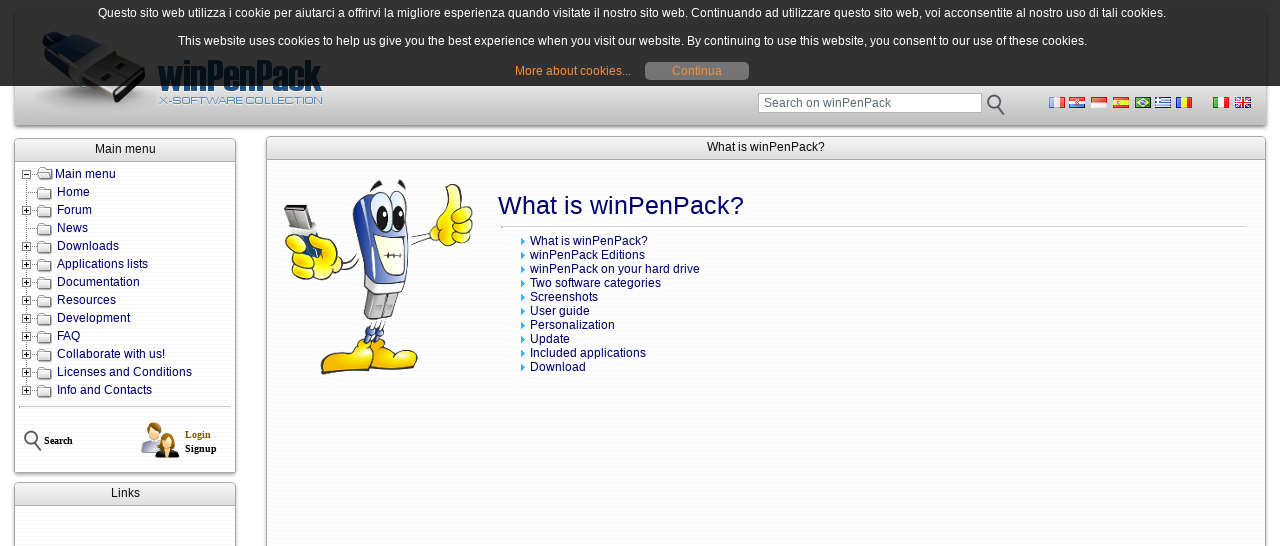

--- FILE ---
content_type: text/html; charset=utf-8
request_url: http://www.winpenpack.com/en/page.php?10
body_size: 6610
content:
<!DOCTYPE html PUBLIC "-//W3C//DTD XHTML 1.1//EN" "http://www.w3.org/TR/xhtml11/DTD/xhtml11.dtd">
<html xmlns='http://www.w3.org/1999/xhtml' xml:lang="en">
<head>
<meta http-equiv='content-type' content='text/html; charset=utf-8' />
<meta http-equiv='content-style-type' content='text/css' />
<meta http-equiv='content-language' content='en' />
<title>What is winPenPack? :: winPenPack - The Portable Software Collection</title>
<!-- *JS* -->
<script type='text/javascript' src='/en/e107_files/e107.js'></script>
<script type='text/javascript' src='/en/e107_themes/khatru_left/theme.js'></script>
<script type='text/javascript' src='/en/e107_files/sleight_js.php'></script>
<!-- *CSS* -->
<!-- Theme css -->
<link rel='stylesheet' href='/en/e107_themes/khatru_left/style.css' type='text/css' media='all' />
<link rel='stylesheet' href='/en/e107_files/e107.css' type='text/css' />
<!-- *META* -->
<!-- advanced_bbcodes meta -->
<link rel="stylesheet" type="text/css" href="e107_plugins/advanced_bbcodes/css/advbbcodes.css"><!-- cookies meta -->

<script src="e107_plugins/cookies/js/jquery-1.8.2.min.js" type="text/javascript"></script>
<script src="e107_plugins/cookies/js/jquery.cookie.js" type="text/javascript"></script>
<script src="e107_plugins/cookies/js/cookie.js" type="text/javascript"></script>
<script type="text/javascript">
jQuery.noConflict();
    jQuery(document).ready(function($) {
    		$("body").CookieWindow();
		});
</script>
<!-- facebook_like meta -->
<!-- mobile meta -->
<!-- rss_menu meta -->
<link rel='alternate' type='application/rss+xml' title='winPenPack - The Portable Software Collection Chatbox' href='http://www.winpenpack.com/en/e107_plugins/rss_menu/rss.php?chatbox.2' />
<link rel='alternate' type='application/rss+xml' title='winPenPack - The Portable Software Collection Commenti' href='http://www.winpenpack.com/en/e107_plugins/rss_menu/rss.php?comments.2' />
<link rel='alternate' type='application/rss+xml' title='winPenPack - The Portable Software Collection Downloads' href='http://www.winpenpack.com/en/e107_plugins/rss_menu/rss.php?download.2' />
<link rel='alternate' type='application/rss+xml' title='winPenPack - The Portable Software Collection Forum (posts)' href='http://www.winpenpack.com/en/e107_plugins/rss_menu/rss.php?forumposts.2' />
<link rel='alternate' type='application/rss+xml' title='winPenPack - The Portable Software Collection Forum (threads)' href='http://www.winpenpack.com/en/e107_plugins/rss_menu/rss.php?forumthreads.2' />
<link rel='alternate' type='application/rss+xml' title='winPenPack - The Portable Software Collection News' href='http://www.winpenpack.com/en/e107_plugins/rss_menu/rss.php?news.2' />


<!-- signup_secure meta -->

<!-- Core Meta Tags -->
<meta name="description" content="winPenPack  an applications environment  Free Softwares, modified for being run  used from an USB pendrive or  , without need  installation" />
<meta name="keywords" content="portable, launcher, pen , usb , open source, software, download, , firefox, emule" />
<meta name="copyright" content="winPenPack © 2005-2011 - All rights reserved" />
<meta name="author" content="winPenPack Team" />
<Meta name="EdStopWord" content="build,split,FileZilla,OpenOffice,ClamWin,Thunderbird,Firefox,Mozilla,Pidgin,facebook,source,code,Merry,Christmas,Natale,News,org,LibreOffice,VideoLAN,Chromium,Mb,Forum,tutorial,file,File,files,Fileslink,Link,software,Software,mail,Mail">

<!-- *FAV-ICONS* -->
<link rel='icon' href='http://www.winpenpack.com/en/favicon.ico' type='image/x-icon' />
<link rel='shortcut icon' href='http://www.winpenpack.com/en/favicon.ico' type='image/xicon' />

<!-- *PRELOAD* -->
</head>
<body onload="externalLinks();">
<div id='header'><a href='index.php'><div id='logo1'></div></a>	<div id='headerr'>&nbsp;</div>			<div id='banner'>		&nbsp;		</div>		<div id='language'>		
	<div style='text-align:center;float:left;margin:12px 0 0 25px;'>
		<a href='http://www.winpenpack.com/main/page.php?10'><img title='Cambia in Italiano' src='/en/e107_themes/khatru_left/images/it.gif' alt='Italiano' /></a>&nbsp;
		<a href='http://www.winpenpack.com/en/page.php?10'><img title='Switch to English' src='/en/e107_themes/khatru_left/images/en.gif' alt='English' /></a></div>
<div id='translate-this'><a href='http://translateth.is/' class='translate-this-button'><img src='http://www.winpenpack.com/main/e107_themes/khatru_left/images/translate2.png' alt=''
style='border: 0' /></a></div>
<script type='text/javascript' src='http://www.google.com/jsapi'></script>
<script type='text/javascript' src='http://x.translateth.is/translate-this.js'></script>
<script type='text/javascript'>
TranslateThis({
  noBtn : true
});
</script>
		</div>		<div id='searchheader'>		<form method='get' action='/en/search.php'><div>
<input type='hidden' name='t' value='all' />
<input type='hidden' name='r' value='0' />
<input class='tbox_search' type='text' name='q' size='30' value=' Search on winPenPack' maxlength='50' onclick="this.value=''" />
	<input type='image' name='s' src='/en/e107_themes/khatru_left/images/find-mdk_22x22.png'  title=' Search on winPenPack' value='Search' style='width: 22px; height: 22px; border: 0px; vertical-align: middle'  />
</div></form>		</div>	</div><div id='mainbox'>	<div class='clear'>		<div id='leftcontent'><link rel='StyleSheet' href='e107_plugins//dtree_menu/dtree.css' type='text/css' /><script type='text/javascript' src='e107_plugins/dtree_menu/dtree.js'></script>


<div class='dcaption'>
<div class='left'></div>
<div class='right'></div>
<div class='center'>Main menu</div>
</div>
<div class='dbody'>
<div class='leftwrapper'>
<div class='rightwrapper'>
<div class='leftcontent'></div>
<div class='rightcontent'></div>
<div class='dcenter'><div class='dinner'><div class="dtree"><script type="text/javascript">d = new dTree("d");d.config.folderLinks=false;d.config.useSelection=true;d.config.useCookies=true;d.config.useLines=true;d.config.useIcons=true;d.config.useStatusText=false;d.config.closeSameLevel=true;d.config.inOrder=true;d.icon.root='e107_plugins/dtree_menu/images/base.gif';d.icon.folder='e107_plugins/dtree_menu/images/folder.gif';d.icon.folderOpen='e107_plugins/dtree_menu/images/folderOpen.gif';d.icon.node='e107_plugins/dtree_menu/images/page.gif';d.icon.empty='e107_plugins/dtree_menu/images/empty.gif';d.icon.line='e107_plugins/dtree_menu/images/line.gif';d.icon.join='e107_plugins/dtree_menu/images/join.gif';d.icon.joinBottom='e107_plugins/dtree_menu/images/joinbottom.gif';d.icon.plus='e107_plugins/dtree_menu/images/plus.gif';d.icon.plusBottom='e107_plugins/dtree_menu/images/plusbottom.gif';d.icon.minus='e107_plugins/dtree_menu/images/minus.gif';d.icon.minusBottom='e107_plugins/dtree_menu/images/minusbottom.gif';d.icon.nlPlus='e107_plugins/dtree_menu/images/nolines_plus.gif';d.icon.nlMinus='e107_plugins/dtree_menu/images/nolines_minus.gif';d.add(1,-1,"Main menu","http://www.winpenpack.com/en/","","","","",0);d.add(2,1,"Home","http://www.winpenpack.com/en/index.php","Home","","e107_plugins/dtree_menu/images/folder.gif","",0);d.add(3,1,"Forum","http://www.winpenpack.com/en/e107_plugins/forum/forum.php","Forum","","e107_plugins/dtree_menu/images/folder.gif","e107_plugins/dtree_menu/images/folderOpen.gif",0);d.add(147,1,"News","http://www.winpenpack.com/en/news.php","Latest news","","e107_plugins/dtree_menu/images/folder.gif","e107_plugins/dtree_menu/images/folderOpen.gif",0);d.add(9,1,"Downloads","http://www.winpenpack.com/en/","Downloads","","e107_plugins/dtree_menu/images/folder.gif","e107_plugins/dtree_menu/images/folderOpen.gif",0);d.add(23,1,"Applications lists","http://www.winpenpack.com/en/","Applications lists","","e107_plugins/dtree_menu/images/folder.gif","e107_plugins/dtree_menu/images/folderOpen.gif",0);d.add(17,1,"Documentation","http://www.winpenpack.com/en/","Documentation","","e107_plugins/dtree_menu/images/folder.gif","e107_plugins/dtree_menu/images/folderOpen.gif",0);d.add(21,1,"Resources","http://www.winpenpack.com/en/","Resources","","e107_plugins/dtree_menu/images/folder.gif","e107_plugins/dtree_menu/images/folderOpen.gif",0);d.add(138,1,"Development","http://www.winpenpack.com/en/","Development","","e107_plugins/dtree_menu/images/folder.gif","e107_plugins/dtree_menu/images/folderOpen.gif",0);d.add(31,1,"FAQ","http://www.winpenpack.com/en/","FAQ","","e107_plugins/dtree_menu/images/folder.gif","e107_plugins/dtree_menu/images/folderOpen.gif",0);d.add(34,1,"Collaborate with us!","http://www.winpenpack.com/en/","Collaborate with us!","","e107_plugins/dtree_menu/images/folder.gif","e107_plugins/dtree_menu/images/folderOpen.gif",0);d.add(37,1,"Licenses and Conditions","http://www.winpenpack.com/en/","Licenses and Conditions","","e107_plugins/dtree_menu/images/folder.gif","e107_plugins/dtree_menu/images/folderOpen.gif",0);d.add(137,1,"Info and Contacts","http://www.winpenpack.com/en/","Informations and Contacts","","e107_plugins/dtree_menu/images/folder.gif","e107_plugins/dtree_menu/images/folderOpen.gif",0);d.add(4,3,"Index","http://www.winpenpack.com/en/e107_plugins/forum/forum.php","Index","","","",0);d.add(5,3,"Latest forum posts","http://www.winpenpack.com/en/new_forumposts.php","Latest Forum Posts","","","",0);d.add(10,9,"Index","http://www.winpenpack.com/en/download.php","Downloads: Index","","","",0);d.add(24,23,"winPenPack 64-bit","http://www.winpenpack.com/en/page.php?28","winPenPack 64-bit","","","",0);d.add(38,37,"License Agreement","http://www.winpenpack.com/en/page.php?5","winPenPack License Agreement","","","",0);d.add(120,17,"Start","http://www.winpenpack.com/en/page.php?10","What is winPenPack?","","","",0);d.add(121,31,"Index","http://www.winpenpack.com/en/e107_plugins/faq/faq.php","FAQ (index)","","","",0);d.add(136,34,"How to collaborate","http://www.winpenpack.com/en/e107_plugins/faq/faq.php?0.cat.7.26","How to collaborate to the project","","","",0);d.add(139,138,"How-to","http://www.winpenpack.com/en/e107_plugins/forum/forum_viewtopic.php?31903.0#post_31904","How to develop an X-Software?","","","",0);d.add(11,9,"winPenPack suites","http://www.winpenpack.com/en/download.php#winpenpack","Downloads: winPenPack suites","","","",0);d.add(18,17,"User guide","http://www.winpenpack.com/en/page.php?25","winPenPack User Guide","","","",0);d.add(25,23,"winPenPack 32-bit","http://www.winpenpack.com/en/page.php?29","winPenPack 32-bit","","","",0);d.add(35,34,"Make a donation!","http://www.winpenpack.com/en/page.php?6","Make a donation!","","","",0);d.add(39,37,"Terms of Use","http://www.winpenpack.com/en/page.php?16","Terms of Use","","","",0);d.add(48,3,"English forum","http://www.winpenpack.com/en/e107_plugins/forum/forum_viewforum.php?24","International Forum","","","",0);d.add(126,31,"Administrative","http://www.winpenpack.com/en/e107_plugins/faq/faq.php?0.cat.7","General and administrative FAQ","","","",0);d.add(127,21,"Internal","http://www.winpenpack.com/en/","Internal resources","","e107_plugins/dtree_menu/images/folder.gif","e107_plugins/dtree_menu/images/folderOpen.gif",0);d.add(140,138,"Main section","http://www.winpenpack.com/en/e107_plugins/forum/forum_viewforum.php?5","X-Softwares development","","","",0);d.add(12,9,"winPenPack menu","http://www.winpenpack.com/en/download.php#winpenpack_menu","Downloads: winPenPack menu","","","",0);d.add(22,21,"External","http://www.winpenpack.com/en/","External resources","","e107_plugins/dtree_menu/images/folder.gif","e107_plugins/dtree_menu/images/folderOpen.gif",0);d.add(26,23,"winPenPack Personal","http://www.winpenpack.com/en/page.php?26","winPenPack Personal","","","",0);d.add(40,37,"Privacy Policy","http://www.winpenpack.com/en/page.php?18","Privacy Policy","","","",0);d.add(122,31,"winPenPack","http://www.winpenpack.com/en/e107_plugins/faq/faq.php?0.cat.5","Technical FAQ (winPenPack)","","","",0);d.add(141,138,"Beta-versions","http://www.winpenpack.com/en/e107_plugins/forum/forum_viewforum.php?23","Beta-versions","","","",0);d.add(144,17,"Menu guide","http://www.winpenpack.com/en/page.php?46","winPenPack Menu guide","","","",0);d.add(13,9,"X-Launcher","http://www.winpenpack.com/en/download.php#x-launcher","Downloads: X-Launcher","","","",0);d.add(29,21,"Projects","http://www.winpenpack.com/en/","Projects and initiatives","","e107_plugins/dtree_menu/images/folder.gif","e107_plugins/dtree_menu/images/folderOpen.gif",0);d.add(41,37,"Forum rules","http://www.winpenpack.com/en/e107_plugins/forum/forum.php?rules","Forum rules","","","",0);d.add(123,31,"Software","http://www.winpenpack.com/en/e107_plugins/faq/faq.php?0.cat.8","Technical FAQ (software)","","","",0);d.add(14,9,"X-Software","http://www.winpenpack.com/en/download.php#x-software","Downloads: X-Software","","","",0);d.add(42,137,"Team and Authors","http://www.winpenpack.com/en/page.php?15","Team and Authors","","","",0);d.add(124,31,"Bug and requests","http://www.winpenpack.com/en/e107_plugins/faq/faq.php?0.cat.4","Software, bug report and requests","","","",0);d.add(15,9,"Portable Software","http://www.winpenpack.com/en/download.php#portable-software","Downloads: Portable Software","","","",0);d.add(20,17,"X-Launcher","http://www.winpenpack.com/en/download.php?list.210","X-Launcher tutorial","","","",0);d.add(43,137,"Credits and Thanks","http://www.winpenpack.com/en/page.php?21","Credits and Thanks","","","",0);d.add(125,31,"Website","http://www.winpenpack.com/en/e107_plugins/faq/faq.php?0.cat.6","Website","","","",0);d.add(44,137,"Press","http://www.winpenpack.com/en/page.php?20","winPenPack on the Press","","","",0);d.add(132,17,"JavaGet","http://www.winpenpack.com/en/page.php?39","winPenPack with X-Software-J","","","",0);d.add(142,9,"Beta-versions","http://www.winpenpack.com/en/e107_plugins/forum/forum_viewforum.php?23","Downloads: Beta-versions","","","",0);d.add(16,9,"Other files","http://www.winpenpack.com/en/download.php#misc","Download: Other files","","","",0);d.add(36,34,"Link us to your site","http://www.winpenpack.com/en/page.php?9","winPenPack in your website!","","","",0);d.add(46,137,"wPP on SourceForge","http://sourceforge.net/projects/winpenpack/","winPenPack on SourceForge","","","",0);d.add(47,137,"Contact us","http://www.winpenpack.com/en/contact.php","Contact us","","","",0);d.add(30,29,"wPP School","http://www.winpenpack.com/en/page.php?14","winPenPack, your pc in your pocket","","","",0);d.add(128,22,"Tutorials","http://www.winpenpack.com/en/page.php?27","Tutorials","","","",0);d.add(129,22,"Links","http://www.winpenpack.com/en/e107_plugins/links_page/links.php?cat","Links to external tutorials","","","",0);d.add(146,127,"X-Mule_AdnzA","http://www.winpenpack.com/en/page.php?51","","","","",0);d.add(130,127,"X-FreeOTFE","http://www.winpenpack.com/en/page.php?37","X-FreeOTFE - winPenPack encryption &quot;on the fly&quot; on USB Pen Drive","","","",0);d.add(135,127,"X-Cafe","http://www.winpenpack.com/en/page.php?42","How to integrate X-Cafe in winPenPack","","","",0);d.add(143,127,"X-Tor","http://www.winpenpack.com/en/page.php?45","X-Tor Portable - Anonymity online","","","",0);d.add(131,127,"Dekart","http://www.winpenpack.com/en/page.php?38","Dekart Private Disk Lite - Protect winPenPack through an encrypted disk","","","",0);d.add(134,127,"Regshot","http://www.winpenpack.com/en/page.php?41","Regshot user guide","","","",0);document.write(d);</script><hr /><table style="width:100%"><tr><td width=50%><a href="page.php?17"><img src="e107_plugins/dtree_menu/images/find.png" alt="" /><span style="color:#000000;font:bold 10px verdana">Search</span></a></td><td style="text-align:right"><table><tr><td><img src="e107_plugins/dtree_menu/images/login.png" alt="" /></td><td><a href="login.php"><span style="color:#86580B;font:bold 10px verdana">Login</span></a><br /><a href="signup.php"><span style="color:#000000;font:bold 10px verdana">Signup</span></a></td></tr></table></td></tr></table></div></div></div>
</div>
</div>
</div>
<div class='dbottom'>
<div class='left'></div>
<div class='right'></div>
<div class='center'></div>
</div>

<div class='dcaption'>
<div class='left'></div>
<div class='right'></div>
<div class='center'>Links</div>
</div>
<div class='dbody'>
<div class='leftwrapper'>
<div class='rightwrapper'>
<div class='leftcontent'></div>
<div class='rightcontent'></div>
<div class='dcenter'><div class='dinner'><script async src="//pagead2.googlesyndication.com/pagead/js/adsbygoogle.js"></script>
<!-- Blocco SINISTRO -->
<ins class="adsbygoogle"
     style="display:block"
     data-ad-client="ca-pub-1681657606352163"
     data-ad-slot="2710791308"
     data-ad-format="auto"
     data-full-width-responsive="true"></ins>
<script>
(adsbygoogle = window.adsbygoogle || []).push({});
</script></div></div>
</div>
</div>
</div>
<div class='dbottom'>
<div class='left'></div>
<div class='right'></div>
<div class='center'></div>
</div>
					</div>		<div id='centercontentforum'>				
<div class='dcaption'>
<div class='left'></div>
<div class='right'></div>
<div class='center'>What is winPenPack?</div>
</div>
<div class='dbody'>
<div class='leftwrapper'>
<div class='rightwrapper'>
<div class='leftcontent'></div>
<div class='rightcontent'></div>
<div class='dcenter'><div class='dinner'><div class='cpage_body'><div class='page'><table width='100%'><tr><td width='210px'><img src='http://www.winpenpack.com/en/e107_images/personal/page_update.png' class='bbcode' alt=''  /></td><td valign='top'><br /><span style='font:25px arial;color:#00006E'>What is winPenPack?</span><br /><!--<span style='font-size:10px'><strong class='bbcode bold'>Note: this page still refers to preview version of winPenPack Suite and could<br />contain some errors.If you have any questions please use the <a class='bbcode' href='e107_plugins/forum/forum.php' >forum</a>.</strong></span> <img src='http://www.winpenpack.com/en/e107_images/personal/pack/4.0/loading_small.gif' align='middle' />--><hr /><div style='padding-left:20px'><span style='font-size:12px'><img src='http://www.winpenpack.com/en/e107_images/icons/arrow_6.png' class='bbcode' alt=''  /> <a class='bbcode' href='#1' >What is winPenPack?</a><br /><img src='http://www.winpenpack.com/en/e107_images/icons/arrow_6.png' class='bbcode' alt=''  /> <a class='bbcode' href='#2' >winPenPack Editions</a><br /><img src='http://www.winpenpack.com/en/e107_images/icons/arrow_6.png' class='bbcode' alt=''  /> <a class='bbcode' href='#3' >winPenPack on your hard drive</a><br /><img src='http://www.winpenpack.com/en/e107_images/icons/arrow_6.png' class='bbcode' alt=''  /> <a class='bbcode' href='#4' >Two software categories</a><br /><img src='http://www.winpenpack.com/en/e107_images/icons/arrow_6.png' class='bbcode' alt=''  /> <a class='bbcode' href='#5' >Screenshots</a><br /><img src='http://www.winpenpack.com/en/e107_images/icons/arrow_6.png' class='bbcode' alt=''  /> <a class='bbcode' href='page.php?25' >User guide</a><br /><img src='http://www.winpenpack.com/en/e107_images/icons/arrow_6.png' class='bbcode' alt=''  /> <a class='bbcode' href='page.php?26' >Personalization</a><br /><img src='http://www.winpenpack.com/en/e107_images/icons/arrow_6.png' class='bbcode' alt=''  /> <a class='bbcode' href='page.php?35' >Update</a><br /><img src='http://www.winpenpack.com/en/e107_images/icons/arrow_6.png' class='bbcode' alt=''  /> <a class='bbcode' href='page.php?34' >Included applications</a><br /><img src='http://www.winpenpack.com/en/e107_images/icons/arrow_6.png' class='bbcode' alt=''  /> <a class='bbcode' href='download.php?list.2' >Download</a><br /></span></div></td></tr></table><br /><br /><script async src="//pagead2.googlesyndication.com/pagead/js/adsbygoogle.js"></script>
<!-- Pagina SOPRA -->
<ins class="adsbygoogle"
     style="display:block"
     data-ad-client="ca-pub-1681657606352163"
     data-ad-slot="3008559808"
     data-ad-format="auto"
     data-full-width-responsive="true"></ins>
<script>
(adsbygoogle = window.adsbygoogle || []).push({});
</script><br /><br /><a name='1'></a><br /><div style='border-bottom:1px solid #cccccc; padding:0px; margin-bottom:5px; font:bold 17px arial; color:#00006E'><img src='http://www.winpenpack.com/en/e107_images/personal/ledlightblue_25.png' align='absmiddle' alt='' /> What is winPenPack?</div>winPenPack is an <em class='bbcode italic'>open source</em> software environment comprised of several <a class='bbcode' href='http://en.wikipedia.org/wiki/Portable_application' ><span class='bbcode underline' style='text-decoration:underline'>portable applications</span></a> grouped into suites (portable applications are applications that are modified to be executed directly from a USB flash drive, without prior installation). With winPenPack, any USB flash drive ceases to be a simple data storage device and becomes a self-contained environment, within which programs and files are homogeneously integrated.<br />Portable applications included in the winPenPack suites do not require any installation, do not leave their files or settings on the host computer, and can be easily transferred to another computer through any external device, such as a removable hard disk drive or a USB flash drive.<br />All you have to do is connect a USB flash drive to any free USB port on your host PC, and you will have your collection of pre-configured and ready-to-use programs instantly available, grouped in categories and executable through a user-friendly menu interface similar to the  Start Menu, the <a href='http://www.winpenpack.com/en/download.php?view.1303'><span class='bbcode underline' style='text-decoration:underline'>winPenPack Menu</span></a>. It will be exactly as if you are working on your own PC, with web browsers, e-mail clients, image and drawing editors, chat clients, multimedia tools, PC maintenance and security tools, school and development tools, etc. Everything you need, completely free! All these features make winPenPack extremely useful in any situation.<br /><br /><a name='2'></a><br /><div style='border-bottom:1px solid #cccccc; padding:0px; margin-bottom:5px; font:bold 17px arial; color:#00006E'><img src='http://www.winpenpack.com/en/e107_images/personal/ledlightblue_25.png' align='absmiddle' alt='' /> winPenPack Editions</div>Depending on your USB flash drive capacity, you can choose between <a href='http://www.winpenpack.com/en/download.php?list.212'><span class='bbcode underline' style='text-decoration:underline'>winPenPack 32-bit</span></a> and <a href='http://www.winpenpack.com/en/download.php?list.201'><span class='bbcode underline' style='text-decoration:underline'>winPenPack 64-bit</span></a>, containing a collection of the best open source software available on the Internet, modified to achieve perfect software portability and divided into categories: Graphics, Multimedia, Internet, Office, System, Security and Utilities. You can also create your own <a href='http://www.winpenpack.com/en/page.php?26'><span class='bbcode underline' style='text-decoration:underline'>winPenPack Personal</span></a> by following our Tutorial, an option that allows you to integrate into the winPenPack package your favorite software programs, and to customize wPP to suit your needs. <br /><br /><a name='3'></a><br /><div style='border-bottom:1px solid #cccccc; padding:0px; margin-bottom:5px; font:bold 17px arial; color:#00006E'><img src='http://www.winpenpack.com/en/e107_images/personal/ledlightblue_25.png' align='absmiddle' alt='' /> winPenPack on your hard drive</div>winPenPack can be used both from a USB flash drive or directly on your PC hard drive; in the latter case, there is no need to install any programs or files. Once you have downloaded the desired edition from the <a href='http://www.winpenpack.com/en/download.php'><span class='bbcode underline' style='text-decoration:underline'>download section</span></a>, all you have to do is run the setup, or simply uncompress the ZIP archive into a folder of your choice: it will be immediately possible to run any application available in the wPP collection you chose.<br /><br /><a name='4'></a><br /><div style='border-bottom:1px solid #cccccc; padding:0px; margin-bottom:5px; font:bold 17px arial; color:#00006E'><img src='http://www.winpenpack.com/en/e107_images/personal/ledlightblue_25.png' align='absmiddle' alt='' /> Two software categories</div>Individual programs are available for free download in the <a href='http://www.winpenpack.com/en/download.php#x-software'><span class='bbcode underline' style='text-decoration:underline'>X-Software</span></a> and <a href='http://www.winpenpack.com/en/download.php#portable-software'><span class='bbcode underline' style='text-decoration:underline'>Portable Software</span></a> sections; they do not require any installation and do not leave their files or settings in the host computer. X-Software in particular have been designed and created specifically by the winPenPack Team, as they are not originally portable apps: they have been made portable by means of <a href='http://www.winpenpack.com/en/download.php?view.15'><span class='bbcode underline' style='text-decoration:underline'>X-Launcher</span></a>, a universal launcher. In the Portable Software section you will find exclusively native portable applications (they automatically save their settings in their own folders).<br /><br /><a name='5'></a><br /><div style='border-bottom:1px solid #cccccc; padding:0px; margin-bottom:5px; font:bold 17px arial; color:#00006E'><img src='http://www.winpenpack.com/en/e107_images/personal/ledlightblue_25.png' align='absmiddle' alt='' /> Screenshots</div><div style='text-align:center'> <br /><b><span style='color:#00006E'>winPenPack's main window</span></b>:<br /><br /><img src='http://www.winpenpack.com/en/e107_images/personal/screen_1_en.png' class='bbcode' alt=''  /> <br /><br /><br /><b><span style='color:#00006E'>Tree menu</span></b>:<br /><br /><img src='http://www.winpenpack.com/en/e107_images/personal/screen_2_en.png' class='bbcode' alt=''  /> <br /><br /><br /><br /><br /><b><span style='color:#00006E'>winPenPack on System Tray</span></b>:<br /><img src='http://www.winpenpack.com/en/e107_images/personal/screen_3_en.png' class='bbcode' alt=''  /> </div><br /><br /><script async src="//pagead2.googlesyndication.com/pagead/js/adsbygoogle.js"></script>
<!-- Pagina SOTTO -->
<ins class="adsbygoogle"
     style="display:block"
     data-ad-client="ca-pub-1681657606352163"
     data-ad-slot="3411884489"
     data-ad-format="auto"
     data-full-width-responsive="true"></ins>
<script>
(adsbygoogle = window.adsbygoogle || []).push({});
</script><br /><br /><div align='right'><a href='#'>Go up!</a> <img src='http://www.winpenpack.com/en/e107_images//personal/mini_up.gif' border='0' align='bottom'></div></div></div></div></div>
</div>
</div>
</div>
<div class='dbottom'>
<div class='left'></div>
<div class='right'></div>
<div class='center'></div>
</div>
		</div>	</div>	<div id='footer'>		Copyright © <a class='bbcode' href='http://www.winpenpack.com' >winPenPack</a> 2005-2023 - All rights reserved<br /><a class='bbcode' href='http://e107.org' >Powered by e107 website system</a> | <a class='bbcode' href='page.php?5' ><span style='color:#C00000'>winPenPack License Agreement</span></a><br /><a class='bbcode' href='page.php?16' ><span style='color:#C00000'>Terms of Use</span></a> | <a class='bbcode' href='page.php?18' ><span style='color:#C00000'>Privacy Policy</span></a><br /><hr /><a href="http://sourceforge.net/projects/winpenpack"><img src="http://www.winpenpack.com/main/e107_images/sf.png" title="Get winPenPack at SourceForge.net!" alt="SourceForge.net" /></a><hr /><!-- Google tag (gtag.js) -->
<script async src="https://www.googletagmanager.com/gtag/js?id=G-R2TZBGD0HB"></script>
<script>
  window.dataLayer = window.dataLayer || [];
  function gtag(){dataLayer.push(arguments);}
  gtag('js', new Date());

  gtag('config', 'G-R2TZBGD0HB');
</script>
	</div></div><script type='text/javascript'>
SyncWithServerTime('1769748961','winpenpack.com');
       </script>
</body></html>

--- FILE ---
content_type: text/html; charset=utf-8
request_url: https://www.google.com/recaptcha/api2/aframe
body_size: 268
content:
<!DOCTYPE HTML><html><head><meta http-equiv="content-type" content="text/html; charset=UTF-8"></head><body><script nonce="50TBWcS3qteUWDsRZYRPrg">/** Anti-fraud and anti-abuse applications only. See google.com/recaptcha */ try{var clients={'sodar':'https://pagead2.googlesyndication.com/pagead/sodar?'};window.addEventListener("message",function(a){try{if(a.source===window.parent){var b=JSON.parse(a.data);var c=clients[b['id']];if(c){var d=document.createElement('img');d.src=c+b['params']+'&rc='+(localStorage.getItem("rc::a")?sessionStorage.getItem("rc::b"):"");window.document.body.appendChild(d);sessionStorage.setItem("rc::e",parseInt(sessionStorage.getItem("rc::e")||0)+1);localStorage.setItem("rc::h",'1769748964786');}}}catch(b){}});window.parent.postMessage("_grecaptcha_ready", "*");}catch(b){}</script></body></html>

--- FILE ---
content_type: text/css
request_url: http://www.winpenpack.com/en/e107_plugins//dtree_menu/dtree.css
body_size: 492
content:
/*--------------------------------------------------|
| dTree 2.05 | www.destroydrop.com/javascript/tree/ |
|---------------------------------------------------|
| Copyright (c) 2002-2003 Geir Landr�               |
|--------------------------------------------------*/

.dtree {
	font-family: Verdana, Tahoma, Geneva, Arial, Helvetica, sans-serif;
	font-size: 12px;
	color: #00006e;
	white-space: nowrap;
}
.dtree img {
	border: 0px;
	vertical-align: middle;
}
.dtree a {
	color: #00006e;
	text-decoration: none;
	font-family: Verdana, Tahoma, Geneva, Arial, Helvetica, sans-serif;
	font-size: 12px;
}
.dtree a.node, .dtree a.nodeSel {
	white-space: nowrap;
	padding: 1px 2px 1px 2px;
	font-size: 12px;
}
.dtree a.node:hover, .dtree a.nodeSel:hover {
	/*color: #ec5800;*/
	color: #0036c7;
	text-decoration: underline;
	font-size: 12px;
}
.dtree a.nodeSel {
	/*background-color: #c0d2ec;
	font-weight: bold;
	text-decoration: underline;
	color: #ec5800;*/
	color: #0036c7;
	font-size: 12px;
}
.dtree .clip {
	overflow: hidden;
}

/* added*/

.dtreeCollapseTop {
	font-size:12px; 
	text-align:center; 
	border-bottom:1px solid #cccccc; 
	padding-bottom:3px; 
	margin-bottom:3px;
}
.dtreeCollapseBottom {
	font-size:12px; 
	text-align:center; 
	border-top:1px solid #cccccc; 
	padding-top:2px; 
	margin-top:2px; 
}


--- FILE ---
content_type: text/javascript
request_url: http://www.winpenpack.com/en/e107_plugins/cookies/js/cookie.js
body_size: 981
content:

(function ($) {

    $.fn.CookieWindow = function (options) {

	    var defaults = {
			bgcolor			:	"#000",        // PERSONALIZZARE
			textcolor		:	"#fff",        // PERSONALIZZARE
			btnbgcolor		:	"#555",        // PERSONALIZZARE
			btntxtcolor		:	"#f2750e",     // PERSONALIZZARE
			btntext			:	"Continua",    // PERSONALIZZARE IL MESSAGGIO
			site			:	"page.php?72",  // QUI INSERIRE IL LINK ALLA PROPRIA PAGINA PERSONALIZZATA
			sitetxt			:	"More about cookies...",  // PERSONALIZZARE IL MESSAGGIO
			sitetxtcolor   :   "#f2750e",      // PERSONALIZZARE
			text			:	"Questo sito web utilizza i cookie per aiutarci a offrirvi la migliore esperienza quando visitate il nostro sito web. Continuando ad utilizzare questo sito web, voi acconsentite al nostro uso di tali cookies.<br /><br />This website uses cookies to help us give you the best experience when you visit our website. By continuing to use this website, you consent to our use of these cookies.<br /><br />",  // PERSONALIZZARE IL MESSAGGIO
			cookieExpire	:	30
		};
		
		var o = $.extend(defaults, options);

		var isCookieExists = $.cookie("cww");
		if(!isCookieExists)
		{
			$('body').append('<div id="cookieWarning" style="position:absolute;top:0;right:0;background:'+o.bgcolor+';color:'+o.textcolor+';padding:6px 8px;text-align:center;width:100%;font-size:12px;opacity:.80; -ms-filter: “alpha(opacity=80)”; filter: alpha(opacity=80);-khtml-opacity: .80; -moz-opacity: .80;">'+o.text+'<a style="color:'+o.sitetxtcolor+';font-weight:normal;font-size:12px;padding-right:6px;" href="'+o.site+'">'+o.sitetxt+'</a><a style="background:'+o.btnbgcolor+';padding:2px;display:inline-block;width:100px;cursor:pointer;color:'+o.btntxtcolor+';border-radius:5px;margin-left:8px;text-decoration:none;" id="closeCookieWarning">'+o.btntext+'</a></div>');
			$("#cookieWarning").slideDown(500);
			
			$("#closeCookieWarning").click( function() {
				$("#cookieWarning").fadeOut(500);
				$.cookie("cww", 1, { expires : o.cookieExpire });
			});				
		} 
    }
})(jQuery); 